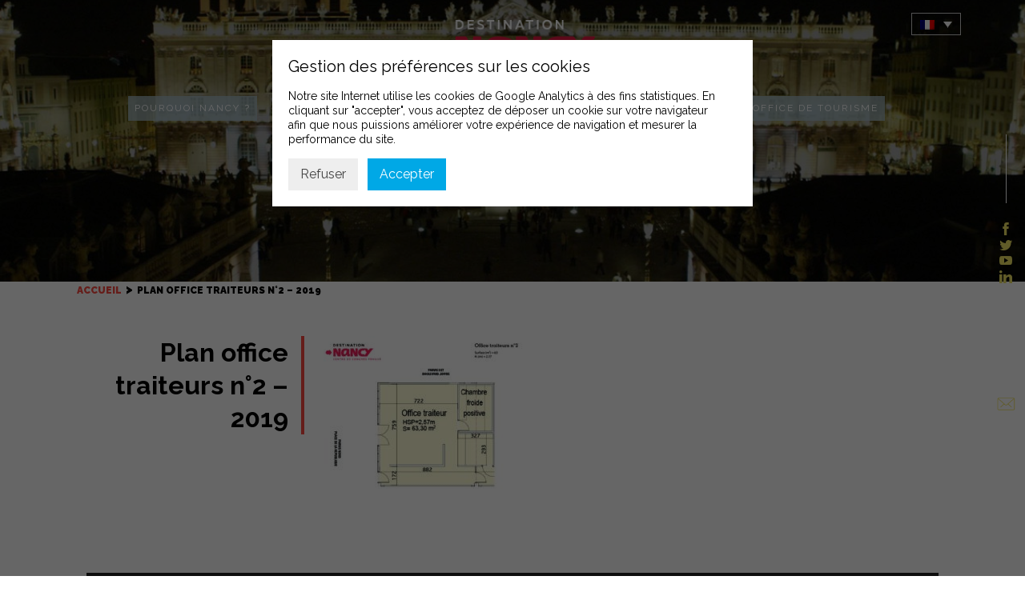

--- FILE ---
content_type: text/html; charset=UTF-8
request_url: https://destination-nancy.com/salles/office-traiteurs-2/attachment/plan-office-traiteurs-n2-2019/
body_size: 10795
content:
<!doctype html>
<html lang="fr-FR" class="no-js">
	<head>
		<meta charset="UTF-8">
		<title>Plan office traiteurs n°2 - 2019 - Destination Nancy : Destination Nancy</title>

		<link href="//www.google-analytics.com" rel="dns-prefetch">
        <link rel="apple-touch-icon" sizes="180x180" href="https://destination-nancy.com/wp-content/themes/intuitiv_base/favicon/apple-touch-icon.png">
        <link rel="icon" type="image/png" sizes="32x32" href="https://destination-nancy.com/wp-content/themes/intuitiv_base/favicon/favicon-32x32.png">
        <link rel="icon" type="image/png" sizes="16x16" href="https://destination-nancy.com/wp-content/themes/intuitiv_base/favicon/favicon-16x16.png">
        <link rel="manifest" href="https://destination-nancy.com/wp-content/themes/intuitiv_base/favicon/site.webmanifest">
        <link rel="mask-icon" href="https://destination-nancy.com/wp-content/themes/intuitiv_base/favicon/safari-pinned-tab.svg" color="#5bbad5">
        <meta name="msapplication-TileColor" content="#00aba9">
        <meta name="theme-color" content="#ffffff">
        <link href="https://fonts.googleapis.com/css?family=Raleway:400,600,700,900|Montserrat:700|Playfair+Display:700i" rel="stylesheet">
		<meta http-equiv="X-UA-Compatible" content="IE=edge,chrome=1">
		<meta name="viewport" content="width=device-width, initial-scale=1.0">
		<meta name="description" content="La plus latine des villes du Grand Est transformera vos évènements en expérience unique.">

		<meta name='robots' content='index, follow, max-image-preview:large, max-snippet:-1, max-video-preview:-1' />
<link rel="alternate" hreflang="fr" href="https://destination-nancy.com/salles/catering-areas-2/attachment/plan-office-traiteurs-n2-2019/" />
<link rel="alternate" hreflang="en" href="https://destination-nancy.com/en/salles/catering-areas-2/attachment/plan-office-traiteurs-n2-2019-2/" />
<link rel="alternate" hreflang="x-default" href="https://destination-nancy.com/salles/catering-areas-2/attachment/plan-office-traiteurs-n2-2019/" />

	<!-- This site is optimized with the Yoast SEO plugin v24.3 - https://yoast.com/wordpress/plugins/seo/ -->
	<link rel="canonical" href="https://destination-nancy.com/salles/office-traiteurs-2/attachment/plan-office-traiteurs-n2-2019/" />
	<meta property="og:locale" content="fr_FR" />
	<meta property="og:type" content="article" />
	<meta property="og:title" content="Plan office traiteurs n°2 - 2019 - Destination Nancy" />
	<meta property="og:url" content="https://destination-nancy.com/salles/office-traiteurs-2/attachment/plan-office-traiteurs-n2-2019/" />
	<meta property="og:site_name" content="Destination Nancy" />
	<meta name="twitter:card" content="summary_large_image" />
	<script type="application/ld+json" class="yoast-schema-graph">{"@context":"https://schema.org","@graph":[{"@type":"WebPage","@id":"https://destination-nancy.com/salles/office-traiteurs-2/attachment/plan-office-traiteurs-n2-2019/","url":"https://destination-nancy.com/salles/office-traiteurs-2/attachment/plan-office-traiteurs-n2-2019/","name":"Plan office traiteurs n°2 - 2019 - Destination Nancy","isPartOf":{"@id":"https://destination-nancy.com/#website"},"primaryImageOfPage":{"@id":"https://destination-nancy.com/salles/office-traiteurs-2/attachment/plan-office-traiteurs-n2-2019/#primaryimage"},"image":{"@id":"https://destination-nancy.com/salles/office-traiteurs-2/attachment/plan-office-traiteurs-n2-2019/#primaryimage"},"thumbnailUrl":"https://destination-nancy.com/wp-content/uploads/2018/05/Plan-office-traiteurs-n°2-2019-pdf.jpg","datePublished":"2019-07-08T08:48:20+00:00","dateModified":"2019-07-08T08:48:20+00:00","breadcrumb":{"@id":"https://destination-nancy.com/salles/office-traiteurs-2/attachment/plan-office-traiteurs-n2-2019/#breadcrumb"},"inLanguage":"fr-FR","potentialAction":[{"@type":"ReadAction","target":["https://destination-nancy.com/salles/office-traiteurs-2/attachment/plan-office-traiteurs-n2-2019/"]}]},{"@type":"ImageObject","inLanguage":"fr-FR","@id":"https://destination-nancy.com/salles/office-traiteurs-2/attachment/plan-office-traiteurs-n2-2019/#primaryimage","url":"https://destination-nancy.com/wp-content/uploads/2018/05/Plan-office-traiteurs-n°2-2019-pdf.jpg","contentUrl":"https://destination-nancy.com/wp-content/uploads/2018/05/Plan-office-traiteurs-n°2-2019-pdf.jpg"},{"@type":"BreadcrumbList","@id":"https://destination-nancy.com/salles/office-traiteurs-2/attachment/plan-office-traiteurs-n2-2019/#breadcrumb","itemListElement":[{"@type":"ListItem","position":1,"name":"Accueil","item":"https://destination-nancy.com/"},{"@type":"ListItem","position":2,"name":"Office traiteurs 2","item":"https://destination-nancy.com/salles/office-traiteurs-2/"},{"@type":"ListItem","position":3,"name":"Plan office traiteurs n°2 &#8211; 2019"}]},{"@type":"WebSite","@id":"https://destination-nancy.com/#website","url":"https://destination-nancy.com/","name":"Destination Nancy","description":"La plus latine des villes du Grand Est transformera vos évènements en expérience unique.","potentialAction":[{"@type":"SearchAction","target":{"@type":"EntryPoint","urlTemplate":"https://destination-nancy.com/?s={search_term_string}"},"query-input":{"@type":"PropertyValueSpecification","valueRequired":true,"valueName":"search_term_string"}}],"inLanguage":"fr-FR"}]}</script>
	<!-- / Yoast SEO plugin. -->


<script type="text/javascript">
/* <![CDATA[ */
window._wpemojiSettings = {"baseUrl":"https:\/\/s.w.org\/images\/core\/emoji\/15.0.3\/72x72\/","ext":".png","svgUrl":"https:\/\/s.w.org\/images\/core\/emoji\/15.0.3\/svg\/","svgExt":".svg","source":{"concatemoji":"https:\/\/destination-nancy.com\/wp-includes\/js\/wp-emoji-release.min.js?ver=2b1dd865ba5b1494b65d84451fc1d8e1"}};
/*! This file is auto-generated */
!function(i,n){var o,s,e;function c(e){try{var t={supportTests:e,timestamp:(new Date).valueOf()};sessionStorage.setItem(o,JSON.stringify(t))}catch(e){}}function p(e,t,n){e.clearRect(0,0,e.canvas.width,e.canvas.height),e.fillText(t,0,0);var t=new Uint32Array(e.getImageData(0,0,e.canvas.width,e.canvas.height).data),r=(e.clearRect(0,0,e.canvas.width,e.canvas.height),e.fillText(n,0,0),new Uint32Array(e.getImageData(0,0,e.canvas.width,e.canvas.height).data));return t.every(function(e,t){return e===r[t]})}function u(e,t,n){switch(t){case"flag":return n(e,"\ud83c\udff3\ufe0f\u200d\u26a7\ufe0f","\ud83c\udff3\ufe0f\u200b\u26a7\ufe0f")?!1:!n(e,"\ud83c\uddfa\ud83c\uddf3","\ud83c\uddfa\u200b\ud83c\uddf3")&&!n(e,"\ud83c\udff4\udb40\udc67\udb40\udc62\udb40\udc65\udb40\udc6e\udb40\udc67\udb40\udc7f","\ud83c\udff4\u200b\udb40\udc67\u200b\udb40\udc62\u200b\udb40\udc65\u200b\udb40\udc6e\u200b\udb40\udc67\u200b\udb40\udc7f");case"emoji":return!n(e,"\ud83d\udc26\u200d\u2b1b","\ud83d\udc26\u200b\u2b1b")}return!1}function f(e,t,n){var r="undefined"!=typeof WorkerGlobalScope&&self instanceof WorkerGlobalScope?new OffscreenCanvas(300,150):i.createElement("canvas"),a=r.getContext("2d",{willReadFrequently:!0}),o=(a.textBaseline="top",a.font="600 32px Arial",{});return e.forEach(function(e){o[e]=t(a,e,n)}),o}function t(e){var t=i.createElement("script");t.src=e,t.defer=!0,i.head.appendChild(t)}"undefined"!=typeof Promise&&(o="wpEmojiSettingsSupports",s=["flag","emoji"],n.supports={everything:!0,everythingExceptFlag:!0},e=new Promise(function(e){i.addEventListener("DOMContentLoaded",e,{once:!0})}),new Promise(function(t){var n=function(){try{var e=JSON.parse(sessionStorage.getItem(o));if("object"==typeof e&&"number"==typeof e.timestamp&&(new Date).valueOf()<e.timestamp+604800&&"object"==typeof e.supportTests)return e.supportTests}catch(e){}return null}();if(!n){if("undefined"!=typeof Worker&&"undefined"!=typeof OffscreenCanvas&&"undefined"!=typeof URL&&URL.createObjectURL&&"undefined"!=typeof Blob)try{var e="postMessage("+f.toString()+"("+[JSON.stringify(s),u.toString(),p.toString()].join(",")+"));",r=new Blob([e],{type:"text/javascript"}),a=new Worker(URL.createObjectURL(r),{name:"wpTestEmojiSupports"});return void(a.onmessage=function(e){c(n=e.data),a.terminate(),t(n)})}catch(e){}c(n=f(s,u,p))}t(n)}).then(function(e){for(var t in e)n.supports[t]=e[t],n.supports.everything=n.supports.everything&&n.supports[t],"flag"!==t&&(n.supports.everythingExceptFlag=n.supports.everythingExceptFlag&&n.supports[t]);n.supports.everythingExceptFlag=n.supports.everythingExceptFlag&&!n.supports.flag,n.DOMReady=!1,n.readyCallback=function(){n.DOMReady=!0}}).then(function(){return e}).then(function(){var e;n.supports.everything||(n.readyCallback(),(e=n.source||{}).concatemoji?t(e.concatemoji):e.wpemoji&&e.twemoji&&(t(e.twemoji),t(e.wpemoji)))}))}((window,document),window._wpemojiSettings);
/* ]]> */
</script>
<link rel='stylesheet' id='validate-engine-css-css' href='https://destination-nancy.com/wp-content/plugins/wysija-newsletters/css/validationEngine.jquery.css?ver=2.14' media='all' />
<style id='wp-emoji-styles-inline-css' type='text/css'>

	img.wp-smiley, img.emoji {
		display: inline !important;
		border: none !important;
		box-shadow: none !important;
		height: 1em !important;
		width: 1em !important;
		margin: 0 0.07em !important;
		vertical-align: -0.1em !important;
		background: none !important;
		padding: 0 !important;
	}
</style>
<link rel='stylesheet' id='edsanimate-block-style-css' href='https://destination-nancy.com/wp-content/plugins/animate-it/assets/css/block-style.css?ver=1733995255' media='all' />
<link rel='stylesheet' id='wpml-blocks-css' href='https://destination-nancy.com/wp-content/plugins/sitepress-multilingual-cms/dist/css/blocks/styles.css?ver=4.6.15' media='all' />
<link rel='stylesheet' id='edsanimate-animo-css-css' href='https://destination-nancy.com/wp-content/plugins/animate-it/assets/css/animate-animo.css?ver=2b1dd865ba5b1494b65d84451fc1d8e1' media='all' />
<link rel='stylesheet' id='cpsh-shortcodes-css' href='https://destination-nancy.com/wp-content/plugins/column-shortcodes//assets/css/shortcodes.css?ver=1.0.1' media='all' />
<link rel='stylesheet' id='contact-form-7-css' href='https://destination-nancy.com/wp-content/plugins/contact-form-7/includes/css/styles.css?ver=6.0.3' media='all' />
<link rel='stylesheet' id='events-manager-css' href='https://destination-nancy.com/wp-content/plugins/events-manager/includes/css/events-manager.min.css?ver=6.6.3' media='all' />
<style id='events-manager-inline-css' type='text/css'>
body .em { --font-family : inherit; --font-weight : inherit; --font-size : 1em; --line-height : inherit; }
</style>
<link rel='stylesheet' id='responsive-lightbox-swipebox-css' href='https://destination-nancy.com/wp-content/plugins/responsive-lightbox/assets/swipebox/swipebox.min.css?ver=2.4.8' media='all' />
<link rel='stylesheet' id='searchandfilter-css' href='https://destination-nancy.com/wp-content/plugins/search-filter/style.css?ver=1' media='all' />
<link rel='stylesheet' id='wpml-legacy-dropdown-0-css' href='https://destination-nancy.com/wp-content/plugins/sitepress-multilingual-cms/templates/language-switchers/legacy-dropdown/style.min.css?ver=1' media='all' />
<link rel='stylesheet' id='html5blank-css' href='https://destination-nancy.com/wp-content/themes/intuitiv_base/stylesheets/screen.css?ver=1.0' media='all' />
<link rel='stylesheet' id='sib-front-css-css' href='https://destination-nancy.com/wp-content/plugins/mailin/css/mailin-front.css?ver=2b1dd865ba5b1494b65d84451fc1d8e1' media='all' />
<link rel='stylesheet' id='surbma-gpga-styles-css' href='https://destination-nancy.com/wp-content/plugins/surbma-gdpr-proof-google-analytics/css/styles-default.css?ver=17.8.2' media='all' />
<script type="text/javascript" src="https://destination-nancy.com/wp-content/themes/intuitiv_base/js/lib/conditionizr-4.3.0.min.js?ver=4.3.0" id="conditionizr-js"></script>
<script type="text/javascript" src="https://destination-nancy.com/wp-content/themes/intuitiv_base/js/lib/modernizr-2.7.1.min.js?ver=2.7.1" id="modernizr-js"></script>
<script type="text/javascript" src="https://destination-nancy.com/wp-includes/js/jquery/jquery.min.js?ver=3.7.1" id="jquery-core-js"></script>
<script type="text/javascript" src="https://destination-nancy.com/wp-includes/js/jquery/jquery-migrate.min.js?ver=3.4.1" id="jquery-migrate-js"></script>
<script type="text/javascript" src="https://destination-nancy.com/wp-content/themes/intuitiv_base/js/jquery-ui.min.js?ver=1.0.0" id="jq-ui-js"></script>
<script type="text/javascript" src="https://destination-nancy.com/wp-content/themes/intuitiv_base/js/slick.min.js?ver=1.0.0" id="slick-js"></script>
<script type="text/javascript" src="https://destination-nancy.com/wp-content/themes/intuitiv_base/js/lightbox.js?ver=1.0.0" id="lightbox-js"></script>
<script type="text/javascript" src="https://destination-nancy.com/wp-content/themes/intuitiv_base/js/parallax.min.js?ver=1.0.0" id="parallax-js"></script>
<script type="text/javascript" src="https://destination-nancy.com/wp-content/themes/intuitiv_base/js/scripts.js?ver=1.0.0" id="html5blankscripts-js"></script>
<script type="text/javascript" id="wpml-cookie-js-extra">
/* <![CDATA[ */
var wpml_cookies = {"wp-wpml_current_language":{"value":"fr","expires":1,"path":"\/"}};
var wpml_cookies = {"wp-wpml_current_language":{"value":"fr","expires":1,"path":"\/"}};
/* ]]> */
</script>
<script type="text/javascript" src="https://destination-nancy.com/wp-content/plugins/sitepress-multilingual-cms/res/js/cookies/language-cookie.js?ver=4.6.15" id="wpml-cookie-js" defer="defer" data-wp-strategy="defer"></script>
<script type="text/javascript" src="https://destination-nancy.com/wp-includes/js/jquery/ui/core.min.js?ver=1.13.3" id="jquery-ui-core-js"></script>
<script type="text/javascript" src="https://destination-nancy.com/wp-includes/js/jquery/ui/mouse.min.js?ver=1.13.3" id="jquery-ui-mouse-js"></script>
<script type="text/javascript" src="https://destination-nancy.com/wp-includes/js/jquery/ui/sortable.min.js?ver=1.13.3" id="jquery-ui-sortable-js"></script>
<script type="text/javascript" src="https://destination-nancy.com/wp-includes/js/jquery/ui/datepicker.min.js?ver=1.13.3" id="jquery-ui-datepicker-js"></script>
<script type="text/javascript" id="jquery-ui-datepicker-js-after">
/* <![CDATA[ */
jQuery(function(jQuery){jQuery.datepicker.setDefaults({"closeText":"Fermer","currentText":"Aujourd\u2019hui","monthNames":["janvier","f\u00e9vrier","mars","avril","mai","juin","juillet","ao\u00fbt","septembre","octobre","novembre","d\u00e9cembre"],"monthNamesShort":["Jan","F\u00e9v","Mar","Avr","Mai","Juin","Juil","Ao\u00fbt","Sep","Oct","Nov","D\u00e9c"],"nextText":"Suivant","prevText":"Pr\u00e9c\u00e9dent","dayNames":["dimanche","lundi","mardi","mercredi","jeudi","vendredi","samedi"],"dayNamesShort":["dim","lun","mar","mer","jeu","ven","sam"],"dayNamesMin":["D","L","M","M","J","V","S"],"dateFormat":"d MM yy","firstDay":1,"isRTL":false});});
/* ]]> */
</script>
<script type="text/javascript" src="https://destination-nancy.com/wp-includes/js/jquery/ui/resizable.min.js?ver=1.13.3" id="jquery-ui-resizable-js"></script>
<script type="text/javascript" src="https://destination-nancy.com/wp-includes/js/jquery/ui/draggable.min.js?ver=1.13.3" id="jquery-ui-draggable-js"></script>
<script type="text/javascript" src="https://destination-nancy.com/wp-includes/js/jquery/ui/controlgroup.min.js?ver=1.13.3" id="jquery-ui-controlgroup-js"></script>
<script type="text/javascript" src="https://destination-nancy.com/wp-includes/js/jquery/ui/checkboxradio.min.js?ver=1.13.3" id="jquery-ui-checkboxradio-js"></script>
<script type="text/javascript" src="https://destination-nancy.com/wp-includes/js/jquery/ui/button.min.js?ver=1.13.3" id="jquery-ui-button-js"></script>
<script type="text/javascript" src="https://destination-nancy.com/wp-includes/js/jquery/ui/dialog.min.js?ver=1.13.3" id="jquery-ui-dialog-js"></script>
<script type="text/javascript" id="events-manager-js-extra">
/* <![CDATA[ */
var EM = {"ajaxurl":"https:\/\/destination-nancy.com\/wp-admin\/admin-ajax.php?em_lang=fr_FR&lang=fr","locationajaxurl":"https:\/\/destination-nancy.com\/wp-admin\/admin-ajax.php?action=locations_search&em_lang=fr_FR&lang=fr","firstDay":"1","locale":"fr","dateFormat":"yy-mm-dd","ui_css":"https:\/\/destination-nancy.com\/wp-content\/plugins\/events-manager\/includes\/css\/jquery-ui\/build.min.css","show24hours":"1","is_ssl":"1","autocomplete_limit":"10","calendar":{"breakpoints":{"small":560,"medium":908,"large":false}},"phone":"","datepicker":{"format":"d\/m\/Y","locale":"fr"},"search":{"breakpoints":{"small":650,"medium":850,"full":false}},"url":"https:\/\/destination-nancy.com\/wp-content\/plugins\/events-manager","google_maps_api":"AIzaSyBvqvAzjVkIzB4HjL_QLpM5ljXwSGCw4s0","txt_search":"Recherche","txt_searching":"Recherche en cours...","txt_loading":"Chargement en cours..."};
/* ]]> */
</script>
<script type="text/javascript" src="https://destination-nancy.com/wp-content/plugins/events-manager/includes/js/events-manager.js?ver=6.6.3" id="events-manager-js"></script>
<script type="text/javascript" src="https://destination-nancy.com/wp-content/plugins/events-manager/includes/external/flatpickr/l10n/fr.js?ver=6.6.3" id="em-flatpickr-localization-js"></script>
<script type="text/javascript" src="https://destination-nancy.com/wp-content/plugins/responsive-lightbox/assets/swipebox/jquery.swipebox.min.js?ver=2.4.8" id="responsive-lightbox-swipebox-js"></script>
<script type="text/javascript" src="https://destination-nancy.com/wp-includes/js/underscore.min.js?ver=1.13.7" id="underscore-js"></script>
<script type="text/javascript" src="https://destination-nancy.com/wp-content/plugins/responsive-lightbox/assets/infinitescroll/infinite-scroll.pkgd.min.js?ver=2b1dd865ba5b1494b65d84451fc1d8e1" id="responsive-lightbox-infinite-scroll-js"></script>
<script type="text/javascript" id="responsive-lightbox-js-before">
/* <![CDATA[ */
var rlArgs = {"script":"swipebox","selector":"lightbox","customEvents":"","activeGalleries":true,"animation":true,"hideCloseButtonOnMobile":false,"removeBarsOnMobile":false,"hideBars":true,"hideBarsDelay":5000,"videoMaxWidth":1080,"useSVG":true,"loopAtEnd":false,"woocommerce_gallery":false,"ajaxurl":"https:\/\/destination-nancy.com\/wp-admin\/admin-ajax.php","nonce":"77e4dd4a53","preview":false,"postId":1840,"scriptExtension":false};
/* ]]> */
</script>
<script type="text/javascript" src="https://destination-nancy.com/wp-content/plugins/responsive-lightbox/js/front.js?ver=2.4.8" id="responsive-lightbox-js"></script>
<script type="text/javascript" src="https://destination-nancy.com/wp-content/plugins/sitepress-multilingual-cms/templates/language-switchers/legacy-dropdown/script.min.js?ver=1" id="wpml-legacy-dropdown-0-js"></script>
<script type="text/javascript" id="sib-front-js-js-extra">
/* <![CDATA[ */
var sibErrMsg = {"invalidMail":"Please fill out valid email address","requiredField":"Please fill out required fields","invalidDateFormat":"Please fill out valid date format","invalidSMSFormat":"Please fill out valid phone number"};
var ajax_sib_front_object = {"ajax_url":"https:\/\/destination-nancy.com\/wp-admin\/admin-ajax.php","ajax_nonce":"4a8a7242be","flag_url":"https:\/\/destination-nancy.com\/wp-content\/plugins\/mailin\/img\/flags\/"};
/* ]]> */
</script>
<script type="text/javascript" src="https://destination-nancy.com/wp-content/plugins/mailin/js/mailin-front.js?ver=1738228492" id="sib-front-js-js"></script>
<link rel="https://api.w.org/" href="https://destination-nancy.com/wp-json/" /><link rel="alternate" title="JSON" type="application/json" href="https://destination-nancy.com/wp-json/wp/v2/media/1840" /><link rel="alternate" title="oEmbed (JSON)" type="application/json+oembed" href="https://destination-nancy.com/wp-json/oembed/1.0/embed?url=https%3A%2F%2Fdestination-nancy.com%2Fsalles%2Foffice-traiteurs-2%2Fattachment%2Fplan-office-traiteurs-n2-2019%2F" />
<link rel="alternate" title="oEmbed (XML)" type="text/xml+oembed" href="https://destination-nancy.com/wp-json/oembed/1.0/embed?url=https%3A%2F%2Fdestination-nancy.com%2Fsalles%2Foffice-traiteurs-2%2Fattachment%2Fplan-office-traiteurs-n2-2019%2F&#038;format=xml" />
<meta name="generator" content="WPML ver:4.6.15 stt:1,4;" />
		<style type="text/css" id="wp-custom-css">
			.post-left {
    word-break: break-word;
}

#agenda .intro {

    background-image: none;
    padding-top: 13rem;
}

#header .scroll_btn {
    bottom: 3.5rem;

}

#custom_html-6 {
    min-width: 430px;
}

.newsletter-titre{
    padding-bottom: 1rem;
	  font-size: 22px;
    font-weight: 700;

}
		</style>
		<script type="text/javascript">
	function surbma_gpga_readCookie(cookieName) {
		var re = new RegExp('[; ]'+cookieName+'=([^\\s;]*)');
		var sMatch = (' '+document.cookie).match(re);
		if (cookieName && sMatch) return unescape(sMatch[1]);
		return '';
	}
</script>
<!-- Global site tag (gtag.js) - Google Analytics -->
<script async src="https://www.googletagmanager.com/gtag/js?id=UA-154699186-1"></script>
<script>
if( surbma_gpga_readCookie('surbma-gpga') == 'yes' ) {
	window.dataLayer = window.dataLayer || [];
	function gtag(){dataLayer.push(arguments);}
	gtag('js', new Date());
	gtag('config', 'UA-154699186-1', { 'anonymize_ip': true });
}
</script>
		<script>
        // conditionizr.com
        // configure environment tests
        conditionizr.config({
            assets: 'https://destination-nancy.com/wp-content/themes/intuitiv_base',
            tests: {}
        });
        </script>

	</head>
	<body class="attachment attachment-template-default single single-attachment postid-1840 attachmentid-1840 attachment-pdf plan-office-traiteurs-n2-2019">

		<!-- wrapper -->

			<!-- header -->
			<header class="header clear" role="banner">
                      <button id="nav-icon3"> <span></span> <span></span> <span></span> <span></span> </button>

					<!-- logo -->
					<div class="logo">
						<a href="https://destination-nancy.com">
							<!-- svg logo - toddmotto.com/mastering-svg-use-for-a-retina-web-fallbacks-with-png-script -->
							<img src="https://destination-nancy.com/wp-content/themes/intuitiv_base/img/logo.png" alt="Logo" class="logo-img">
						</a>
					</div>
					<!-- /logo -->

					<!-- nav -->
					<nav class="nav" role="navigation">
						<ul><li id="menu-item-700" class="menu-item menu-item-type-custom menu-item-object-custom menu-item-has-children menu-item-700"><a href="#">Pourquoi Nancy ?</a>
<ul class="sub-menu">
	<li id="menu-item-6067" class="menu-item menu-item-type-post_type menu-item-object-page menu-item-6067"><a href="https://destination-nancy.com/destination-innovante-durable/">Destination Innovante Durable</a></li>
	<li id="menu-item-701" class="menu-item menu-item-type-post_type menu-item-object-page menu-item-has-children menu-item-701"><a href="https://destination-nancy.com/une-metropole-attractive/">Une Métropole attractive et accueillante</a>
	<ul class="sub-menu">
		<li id="menu-item-848" class="menu-item menu-item-type-post_type menu-item-object-page menu-item-848"><a href="https://destination-nancy.com/une-metropole-attractive/les-7-points-forts-de-la-destination/">Les 7 points forts de la destination</a></li>
		<li id="menu-item-703" class="menu-item menu-item-type-post_type menu-item-object-page menu-item-703"><a href="https://destination-nancy.com/une-metropole-attractive/les-filieres-dexcellence-du-territoire/">Une destination d’excellence</a></li>
	</ul>
</li>
	<li id="menu-item-786" class="menu-item menu-item-type-post_type menu-item-object-page menu-item-has-children menu-item-786"><a href="https://destination-nancy.com/autour-de-votre-evenement/">A voir / à faire</a>
	<ul class="sub-menu">
		<li id="menu-item-713" class="menu-item menu-item-type-post_type menu-item-object-page menu-item-713"><a href="https://destination-nancy.com/autour-de-votre-evenement/incontournables/">Les incontournables</a></li>
		<li id="menu-item-714" class="menu-item menu-item-type-post_type menu-item-object-page menu-item-714"><a href="https://destination-nancy.com/autour-de-votre-evenement/culture/">Nancy culturelle</a></li>
		<li id="menu-item-715" class="menu-item menu-item-type-post_type menu-item-object-page menu-item-715"><a href="https://destination-nancy.com/autour-de-votre-evenement/nancy-gourmande/">Nancy Gourmande</a></li>
		<li id="menu-item-1428" class="menu-item menu-item-type-post_type menu-item-object-page menu-item-1428"><a href="https://destination-nancy.com/autour-de-votre-evenement/nancy-detente/">Nancy Détente</a></li>
	</ul>
</li>
</ul>
</li>
<li id="menu-item-704" class="menu-item menu-item-type-post_type menu-item-object-page menu-item-704"><a href="https://destination-nancy.com/acces-simple-et-rapide/">Venir à Nancy</a></li>
<li id="menu-item-716" class="menu-item menu-item-type-custom menu-item-object-custom menu-item-has-children menu-item-716"><a href="#">Organiser votre événement</a>
<ul class="sub-menu">
	<li id="menu-item-735" class="menu-item menu-item-type-post_type menu-item-object-page menu-item-has-children menu-item-735"><a href="https://destination-nancy.com/presentation/">Le Convention Bureau</a>
	<ul class="sub-menu">
		<li id="menu-item-739" class="menu-item menu-item-type-post_type menu-item-object-page menu-item-has-children menu-item-739"><a href="https://destination-nancy.com/presentation/nos-services/">Nos services</a>
		<ul class="sub-menu">
			<li id="menu-item-736" class="menu-item menu-item-type-post_type menu-item-object-page menu-item-736"><a href="https://destination-nancy.com/presentation/nos-services/gestion-hebergement/">Gestion hébergement</a></li>
			<li id="menu-item-737" class="menu-item menu-item-type-post_type menu-item-object-page menu-item-737"><a href="https://destination-nancy.com/presentation/nos-services/gestion-evenementielle/">Gestion des inscriptions</a></li>
		</ul>
</li>
		<li id="menu-item-812" class="menu-item menu-item-type-post_type menu-item-object-page menu-item-812"><a href="https://destination-nancy.com/le-pacte-daccueil/">Le pacte d&rsquo;accueil Nancy c&rsquo;est Vous</a></li>
		<li id="menu-item-11726" class="menu-item menu-item-type-post_type menu-item-object-page menu-item-11726"><a href="https://destination-nancy.com/presentation/nos-partenaires-references/">Annuaire des partenaires</a></li>
	</ul>
</li>
	<li id="menu-item-868" class="menu-item menu-item-type-post_type menu-item-object-page menu-item-has-children menu-item-868"><a href="https://destination-nancy.com/nos-equipements/">Nos équipements</a>
	<ul class="sub-menu">
		<li id="menu-item-1776" class="menu-item menu-item-type-post_type menu-item-object-page menu-item-has-children menu-item-1776"><a href="https://destination-nancy.com/nos-equipements/le-centre-prouve/">Le Centre Prouvé</a>
		<ul class="sub-menu">
			<li id="menu-item-1217" class="menu-item menu-item-type-post_type menu-item-object-page menu-item-1217"><a href="https://destination-nancy.com/nos-equipements/le-centre-prouve/historique/">Historique</a></li>
			<li id="menu-item-6438" class="menu-item menu-item-type-post_type menu-item-object-page menu-item-6438"><a href="https://destination-nancy.com/nos-equipements/le-centre-prouve/le-centre-prouve-un-lieu-ecoresponsable-pour-des-evenements-durables/">Le Centre Prouvé, un lieu écoresponsable</a></li>
			<li id="menu-item-718" class="menu-item menu-item-type-custom menu-item-object-custom menu-item-718"><a href="/salles/">Salles</a></li>
			<li id="menu-item-727" class="menu-item menu-item-type-post_type menu-item-object-page menu-item-727"><a href="https://destination-nancy.com/nos-equipements/le-centre-prouve/nos-prestations/">Nos prestations</a></li>
			<li id="menu-item-721" class="menu-item menu-item-type-post_type menu-item-object-page menu-item-721"><a href="https://destination-nancy.com/nos-equipements/le-centre-prouve/venir-au-centre-prouve/">Venir au Centre Prouvé</a></li>
		</ul>
</li>
		<li id="menu-item-722" class="menu-item menu-item-type-post_type menu-item-object-page menu-item-has-children menu-item-722"><a href="https://destination-nancy.com/nos-equipements/le-parc-expo/">Le Parc Expo</a>
		<ul class="sub-menu">
			<li id="menu-item-723" class="menu-item menu-item-type-post_type menu-item-object-page menu-item-723"><a href="https://destination-nancy.com/nos-equipements/le-parc-expo/historique/">Historique</a></li>
			<li id="menu-item-724" class="menu-item menu-item-type-post_type menu-item-object-page menu-item-724"><a href="https://destination-nancy.com/nos-equipements/le-parc-expo/presentation-des-espaces/">Présentation des espaces</a></li>
			<li id="menu-item-726" class="menu-item menu-item-type-post_type menu-item-object-page menu-item-726"><a href="https://destination-nancy.com/nos-equipements/le-parc-expo/venir-au-parc-expo/">Venir au Parc Expo</a></li>
		</ul>
</li>
	</ul>
</li>
	<li id="menu-item-1552" class="menu-item menu-item-type-custom menu-item-object-custom menu-item-1552"><a href="/lieux/">Nos espaces partenaires</a></li>
	<li id="menu-item-6363" class="menu-item menu-item-type-post_type menu-item-object-page menu-item-6363"><a href="https://destination-nancy.com/organiser-un-evenement-responsable/">Organiser un évènement responsable</a></li>
	<li id="menu-item-3553" class="menu-item menu-item-type-post_type menu-item-object-page menu-item-3553"><a href="https://destination-nancy.com/espace-communication/brochures-et-documentation/">Brochures et documentation</a></li>
</ul>
</li>
<li id="menu-item-4291" class="menu-item menu-item-type-custom menu-item-object-custom menu-item-has-children menu-item-4291"><a href="#">Nos évènements</a>
<ul class="sub-menu">
	<li id="menu-item-1653" class="menu-item menu-item-type-post_type menu-item-object-page menu-item-1653"><a href="https://destination-nancy.com/nos-evenements/salon-habitat-deco-antiquaires/">Salon Habitat Déco, Métiers d’Art &#038; Antiquaires</a></li>
	<li id="menu-item-1619" class="menu-item menu-item-type-post_type menu-item-object-page menu-item-1619"><a href="https://destination-nancy.com/nos-evenements/salon-des-brasseurs/">Salon du Brasseur, Fête de la bière</a></li>
	<li id="menu-item-1662" class="menu-item menu-item-type-post_type menu-item-object-page menu-item-1662"><a href="https://destination-nancy.com/nos-evenements/la-foire-expo-de-nancy/">La Foire Expo de Nancy</a></li>
</ul>
</li>
<li id="menu-item-763" class="menu-item menu-item-type-custom menu-item-object-custom menu-item-763"><a target="_blank" href="http://www.nancy-tourisme.fr/">Office de tourisme</a></li>
</ul>                        
					</nav>
                    <div id="icl_lang_sel_widget-2" class="widget_icl_lang_sel_widget">
<div
	 class="wpml-ls-sidebars-widget-area-3 wpml-ls wpml-ls-legacy-dropdown js-wpml-ls-legacy-dropdown">
	<ul>

		<li tabindex="0" class="wpml-ls-slot-widget-area-3 wpml-ls-item wpml-ls-item-fr wpml-ls-current-language wpml-ls-first-item wpml-ls-item-legacy-dropdown">
			<a href="#" class="js-wpml-ls-item-toggle wpml-ls-item-toggle">
                            <img
            class="wpml-ls-flag"
            src="https://destination-nancy.com/wp-content/plugins/sitepress-multilingual-cms/res/flags/fr.png"
            alt="Français"
            
            
    /></a>

			<ul class="wpml-ls-sub-menu">
				
					<li class="wpml-ls-slot-widget-area-3 wpml-ls-item wpml-ls-item-en wpml-ls-last-item">
						<a href="https://destination-nancy.com/en/salles/catering-areas-2/attachment/plan-office-traiteurs-n2-2019-2/" class="wpml-ls-link">
                                        <img
            class="wpml-ls-flag"
            src="https://destination-nancy.com/wp-content/plugins/sitepress-multilingual-cms/res/flags/en.png"
            alt="Anglais"
            
            
    /></a>
					</li>

							</ul>

		</li>

	</ul>
</div>
</div>					<!-- /nav -->

			</header>
			<!-- /header -->

	<main role="main">
	<!-- section -->

    <div class="main_container">
    

	        
        
                        
        <header id="page_header" class="parallax-container">
        <div class="parallax"><img src="https://destination-nancy.com/wp-content/themes/intuitiv_base/img/img_home.jpg"></div>
        </header>

        <div class="wrapper">
        <ul class="breadcrumb breadcrumb__t" itemscope itemtype="http://schema.org/BreadcrumbList"><li itemprop="itemListElement" itemscope itemtype="http://schema.org/ListItem"><a class=" home" itemprop="item" href="https://destination-nancy.com"><span itemprop="name">Accueil</span></a><li itemprop="itemListElement" itemscope itemtype="http://schema.org/ListItem" class="active"><a itemprop="item" href="#"><span itemprop="name">Plan office traiteurs n°2 &#8211; 2019</span></a></li></ul>		<!-- article -->
		<article id="post-1840" class="clearfix post post-1840 attachment type-attachment status-inherit hentry">

        <div class="post-left">
        
            <!-- post title -->
			<h1>
				Plan office traiteurs n°2 &#8211; 2019			</h1>
			<!-- /post title -->
        
			<!-- post thumbnail -->
						<!-- /post thumbnail -->

			
        </div>
        <div class="post-right">
                
                
        
        
        
			<p class="attachment"><a href='https://destination-nancy.com/wp-content/uploads/2018/05/Plan-office-traiteurs-n°2-2019.pdf'><img decoding="async" width="250" height="191" src="https://destination-nancy.com/wp-content/uploads/2018/05/Plan-office-traiteurs-n°2-2019-pdf-250x191.jpg" class="attachment-medium size-medium" alt="" /></a></p>
        
        
        </div>
        
		</article>
		
		
		<!-- /article -->
        </div>
       
		    
		          
        
        		
	
	
	</div>
	<!-- /section -->
	</main>

<!-- sidebar -->
<aside id="sidebar" role="complementary">

	<div class="lang">
	    <a href="/fr" class="active">FR</a> / 
	    <a href="/en">EN</a>
	</div>
	<span class="trait">
	    
	</span>
	<div class="social">
        <a href="https://www.facebook.com/DestinationNancy" title="page facebook" class="facebook"><i class="icon-facebook"></i></a>
        <a href="https://twitter.com/DestinationNcy" title="page twitter" class="twitter"><i class="icon-twitter"></i></a>
        <a href="https://www.youtube.com/channel/UCjeW0bvdTbOD1RKZYSJpdNw" title="page youtube" class="youtube"><i class="icon-youtube"></i></a>
        <a href="https://www.linkedin.com/company/grand-nancy-congrès-&-evènements?originalSubdomain=fr" title="page linkedin" class="linkedin"><i class="icon-linkedin"></i></a>
    </div>
    <span class="trait"></span>
    <a href="https://destination-nancy.com/contact/" class="contact"></a>
</aside>
<!-- /sidebar -->

			<!-- footer -->
			<footer id="footer" role="contentinfo">
               <div class="wrapper">
                <div class="primary_footer">
                    <div class="logo_footer">
                        <a href="/"><img src="https://destination-nancy.com/wp-content/themes/intuitiv_base/img/logo-g.png" alt=""></a>
                            </div><div class="sidebar-widget">
                            <div id="custom_html-2" class="widget_text   widget_custom_html"><h3>Contact footer FR</h3><div class="textwidget custom-html-widget"><div class="contact">
                    <span class="phone">+33 (0)3 83 30 8000</span>
                 
<a href="/contact" class="mail">Contactez-nous</a>
                    <span class="adress">1 place de la République, CS 60663<br> 54063 NANCY Cedex </span>
                </div>
                
                <div class="social">
                    <a href="https://www.facebook.com/DestinationNancy" title="page facebook" class="facebook"><i class="icon-facebook"></i></a>
                    <a href="https://twitter.com/DestinationNcy" title="page twitter" class="twitter"><i class="icon-twitter"></i></a>
                    <a href="https://www.youtube.com/channel/UCjeW0bvdTbOD1RKZYSJpdNw" title="page youtube" class="youtube"><i class="icon-youtube"></i></a>
                    <a href="https://www.linkedin.com/company/grand-nancy-congrès-&-evènements?originalSubdomain=fr" title="page linkedin" class="linkedin"><i class="icon-linkedin"></i></a>
                </div></div></div><div id="custom_html-6" class="widget_text   widget_custom_html"><div class="textwidget custom-html-widget"><div class="newsletter-titre">
 Abonnez-vous à notre newsletter
                </div>
              
<script data-token="49e75357d64f" src="https://l.datatomic.app/js/dt/api/v1/embed.js"></script></div></div>

                        </div>

                </div>
                
                
<div id="partners">

  

           
       
        <div class="slick-6"><div>            <a href="">
            <img src="https://destination-nancy.com/wp-content/uploads/2019/04/Partenaire-AF-logo-Mono-Black-FondTransparent.png" class="attachment-post-thumbnail size-post-thumbnail wp-post-image" alt="" decoding="async" loading="lazy" srcset="https://destination-nancy.com/wp-content/uploads/2019/04/Partenaire-AF-logo-Mono-Black-FondTransparent.png 705w, https://destination-nancy.com/wp-content/uploads/2019/04/Partenaire-AF-logo-Mono-Black-FondTransparent-250x191.png 250w, https://destination-nancy.com/wp-content/uploads/2019/04/Partenaire-AF-logo-Mono-Black-FondTransparent-700x534.png 700w, https://destination-nancy.com/wp-content/uploads/2019/04/Partenaire-AF-logo-Mono-Black-FondTransparent-600x458.png 600w, https://destination-nancy.com/wp-content/uploads/2019/04/Partenaire-AF-logo-Mono-Black-FondTransparent-120x92.png 120w, https://destination-nancy.com/wp-content/uploads/2019/04/Partenaire-AF-logo-Mono-Black-FondTransparent-480x366.png 480w, https://destination-nancy.com/wp-content/uploads/2019/04/Partenaire-AF-logo-Mono-Black-FondTransparent-629x480.png 629w" sizes="(max-width: 705px) 100vw, 705px" />            </a>
            </div><div>            <a href="">
            <img src="https://destination-nancy.com/wp-content/uploads/2019/03/metrpole_grand_nancy-e1562917466540.jpg" class="attachment-post-thumbnail size-post-thumbnail wp-post-image" alt="" decoding="async" loading="lazy" />            </a>
            </div><div>            <a href="">
            <img src="https://destination-nancy.com/wp-content/uploads/2019/04/nancy-on-partage.jpg" class="attachment-post-thumbnail size-post-thumbnail wp-post-image" alt="" decoding="async" loading="lazy" srcset="https://destination-nancy.com/wp-content/uploads/2019/04/nancy-on-partage.jpg 200w, https://destination-nancy.com/wp-content/uploads/2019/04/nancy-on-partage-120x48.jpg 120w" sizes="(max-width: 200px) 100vw, 200px" />            </a>
            </div><div>            <a href="">
            <img src="https://destination-nancy.com/wp-content/uploads/2019/03/unimev.jpg" class="attachment-post-thumbnail size-post-thumbnail wp-post-image" alt="" decoding="async" loading="lazy" srcset="https://destination-nancy.com/wp-content/uploads/2019/03/unimev.jpg 200w, https://destination-nancy.com/wp-content/uploads/2019/03/unimev-120x48.jpg 120w" sizes="(max-width: 200px) 100vw, 200px" />            </a>
            </div><div>            <a href="">
            <img src="https://destination-nancy.com/wp-content/uploads/2019/03/francecongres.jpg" class="attachment-post-thumbnail size-post-thumbnail wp-post-image" alt="" decoding="async" loading="lazy" srcset="https://destination-nancy.com/wp-content/uploads/2019/03/francecongres.jpg 200w, https://destination-nancy.com/wp-content/uploads/2019/03/francecongres-120x48.jpg 120w" sizes="(max-width: 200px) 100vw, 200px" />            </a>
            </div><div>            <a href="">
            <img src="https://destination-nancy.com/wp-content/uploads/2019/03/coesio.jpg" class="attachment-post-thumbnail size-post-thumbnail wp-post-image" alt="" decoding="async" loading="lazy" />            </a>
            </div><div>            <a href="">
            <img src="https://destination-nancy.com/wp-content/uploads/2019/03/icca.jpg" class="attachment-post-thumbnail size-post-thumbnail wp-post-image" alt="" decoding="async" loading="lazy" />            </a>
            </div></div></div>
                
                <div class="secondary_footer">
                    <div class="clearfix">
                <div id="nav_menu-2" class="widget_nav_menu"><ul id="menu-menu_footer" class="menu"><li id="menu-item-88" class="menu-item menu-item-type-post_type menu-item-object-page menu-item-88"><a href="https://destination-nancy.com/mentions-legales/">Mentions légales</a></li>
<li id="menu-item-2216" class="menu-item menu-item-type-post_type menu-item-object-page menu-item-has-children menu-item-2216"><a href="https://destination-nancy.com/espace-communication/">Espace communication</a>
<ul class="sub-menu">
	<li id="menu-item-1489" class="menu-item menu-item-type-post_type menu-item-object-page menu-item-1489"><a href="https://destination-nancy.com/espace-communication/temoignages/">Témoignages</a></li>
	<li id="menu-item-2066" class="menu-item menu-item-type-post_type menu-item-object-page menu-item-2066"><a href="https://destination-nancy.com/dossiers-de-presse/">Dossiers et communiqués de presse</a></li>
	<li id="menu-item-4317" class="menu-item menu-item-type-post_type menu-item-object-page menu-item-4317"><a href="https://destination-nancy.com/espace-communication/brochures-et-documentation/">Brochures et documentation</a></li>
</ul>
</li>
<li id="menu-item-1950" class="menu-item menu-item-type-post_type menu-item-object-page menu-item-has-children menu-item-1950"><a href="https://destination-nancy.com/destination-nancy/">DESTINATION NANCY</a>
<ul class="sub-menu">
	<li id="menu-item-17563" class="menu-item menu-item-type-post_type menu-item-object-page menu-item-17563"><a href="https://destination-nancy.com/destination-nancy/devenir-partenaire/">Devenir partenaire</a></li>
	<li id="menu-item-2067" class="menu-item menu-item-type-post_type menu-item-object-page menu-item-2067"><a href="https://destination-nancy.com/destination-nancy/nos-appels-doffres/">Nos appels d’offres</a></li>
	<li id="menu-item-7022" class="menu-item menu-item-type-post_type menu-item-object-page menu-item-7022"><a href="https://destination-nancy.com/destination-nancy/recrutement/">Recrutement</a></li>
	<li id="menu-item-7002" class="menu-item menu-item-type-post_type menu-item-object-page menu-item-7002"><a href="https://destination-nancy.com/information-coronavirus/">Se protéger</a></li>
	<li id="menu-item-14527" class="menu-item menu-item-type-custom menu-item-object-custom menu-item-14527"><a href="https://destination-nancy.com/contact/">Contact</a></li>
</ul>
</li>
</ul></div>            </div>
                </div>
                </div>

			</footer>
			<!-- /footer -->

		</div>
		<!-- /wrapper -->

		<!-- Matomo -->
<script>
  var _paq = window._paq = window._paq || [];
  /* tracker methods like "setCustomDimension" should be called before "trackPageView" */
  _paq.push(['trackPageView']);
  _paq.push(['enableLinkTracking']);
  (function() {
    var u="https://destinationnancy.matomo.cloud/";
    _paq.push(['setTrackerUrl', u+'matomo.php']);
    _paq.push(['setSiteId', '1']);
    var d=document, g=d.createElement('script'), s=d.getElementsByTagName('script')[0];
    g.async=true; g.src='https://cdn.matomo.cloud/destinationnancy.matomo.cloud/matomo.js'; s.parentNode.insertBefore(g,s);
  })();
</script>
<!-- End Matomo Code -->
<script type="text/javascript" src="https://destination-nancy.com/wp-includes/js/imagesloaded.min.js?ver=5.0.0" id="imagesloaded-js"></script>
<script type="text/javascript" src="https://destination-nancy.com/wp-includes/js/masonry.min.js?ver=4.2.2" id="masonry-js"></script>
<script type="text/javascript" src="https://destination-nancy.com/wp-includes/js/comment-reply.min.js?ver=2b1dd865ba5b1494b65d84451fc1d8e1" id="comment-reply-js" async="async" data-wp-strategy="async"></script>
<script type="text/javascript" src="https://destination-nancy.com/wp-content/plugins/animate-it/assets/js/animo.min.js?ver=1.0.3" id="edsanimate-animo-script-js"></script>
<script type="text/javascript" src="https://destination-nancy.com/wp-content/plugins/animate-it/assets/js/jquery.ba-throttle-debounce.min.js?ver=1.1" id="edsanimate-throttle-debounce-script-js"></script>
<script type="text/javascript" src="https://destination-nancy.com/wp-content/plugins/animate-it/assets/js/viewportchecker.js?ver=1.4.4" id="viewportcheck-script-js"></script>
<script type="text/javascript" src="https://destination-nancy.com/wp-content/plugins/animate-it/assets/js/edsanimate.js?ver=1.4.4" id="edsanimate-script-js"></script>
<script type="text/javascript" id="edsanimate-site-script-js-extra">
/* <![CDATA[ */
var edsanimate_options = {"offset":"75","hide_hz_scrollbar":"1","hide_vl_scrollbar":"0"};
/* ]]> */
</script>
<script type="text/javascript" src="https://destination-nancy.com/wp-content/plugins/animate-it/assets/js/edsanimate.site.js?ver=1.4.5" id="edsanimate-site-script-js"></script>
<script type="text/javascript" src="https://destination-nancy.com/wp-includes/js/dist/hooks.min.js?ver=4d63a3d491d11ffd8ac6" id="wp-hooks-js"></script>
<script type="text/javascript" src="https://destination-nancy.com/wp-includes/js/dist/i18n.min.js?ver=5e580eb46a90c2b997e6" id="wp-i18n-js"></script>
<script type="text/javascript" id="wp-i18n-js-after">
/* <![CDATA[ */
wp.i18n.setLocaleData( { 'text direction\u0004ltr': [ 'ltr' ] } );
/* ]]> */
</script>
<script type="text/javascript" src="https://destination-nancy.com/wp-content/plugins/contact-form-7/includes/swv/js/index.js?ver=6.0.3" id="swv-js"></script>
<script type="text/javascript" id="contact-form-7-js-before">
/* <![CDATA[ */
var wpcf7 = {
    "api": {
        "root": "https:\/\/destination-nancy.com\/wp-json\/",
        "namespace": "contact-form-7\/v1"
    },
    "cached": 1
};
/* ]]> */
</script>
<script type="text/javascript" src="https://destination-nancy.com/wp-content/plugins/contact-form-7/includes/js/index.js?ver=6.0.3" id="contact-form-7-js"></script>
<script type="text/javascript" src="https://destination-nancy.com/wp-content/plugins/surbma-gdpr-proof-google-analytics/js/scripts-min.js?ver=17.8.2" id="surbma-gpga-scripts-js"></script>
<input type="hidden" id="surbma-gpga-popupdebug" value="0" />
<script type="text/javascript">
	function surbma_gpga_openModal() {
		UIkit.modal(('#surbma-gpga-modal'), {center: false,keyboard: false,bgclose: false}).show();
	}
	function surbma_gpga_openSnackbar() {
		Snackbar.show({
			text: 'We are using Cookies on our website.',
			textColor: '#fff',
			pos: 'bottom-left',
			width: 'auto',
			actionText: 'Cookie settings',
			actionTextColor: '#4caf50',
			backgroundColor: '#323232',
			duration: 0,
			onActionClick: function(element) {
				jQuery(element).css('opacity', 0);
				surbma_gpga_openModal();
			}
		});
	}
		jQuery(document).ready(function($) {
				var show_modal = 0;
		if( $('#surbma-gpga-popupdebug').val() == '1' || !surbma_gpga_readCookie('surbma-gpga') ) {
			show_modal = 1;
		}
		if( show_modal == 1 ) {
			setTimeout(function() {
				surbma_gpga_openModal();
			}, 0);
		}
		// console.log('show_modal = '+show_modal);
			});
	</script>
<div id="surbma-gpga-modal" class="uk-modal surbma-gpga-normal">
	<div class="uk-modal-dialog">
		<div class="uk-modal-header">
			<h2><a href="#"></a>Gestion des préférences sur les cookies</h2>
		</div>
		<div class="uk-modal-content">
			<div class="uk-overflow-container"><p>Notre site Internet utilise les cookies de Google Analytics à des fins statistiques. En cliquant sur "accepter", vous acceptez de déposer un cookie sur votre navigateur afin que nous puissions améliorer votre expérience de navigation et mesurer la performance du site.</p>
</div>		</div>
		<div class="uk-modal-footer surbma-gpga-button-left">
			<button id="button1" type="button" class="uk-button uk-button-large uk-button-default uk-modal-close">Refuser</button>
			<span>&nbsp;</span>
			<button id="button2" type="button" class="uk-button uk-button-large uk-button-primary uk-modal-close">Accepter</button>
		</div>
	</div>
</div>
<script type="text/javascript">
	function surbma_gpga_setCookie(cookieName,cookieValue) {
		var name = cookieName;
		var value = cookieValue;
		var d = new Date();
		d.setTime(d.getTime() + (30*24*60*60*1000));
		var expires = "expires="+ d.toUTCString();
		document.cookie = name + "=" + value + ";" + expires + ";path=/";
	}
	document.getElementById("button1").onclick = function() {
		surbma_gpga_setCookie('surbma-gpga','no');
	};
	document.getElementById("button2").onclick = function() {
		surbma_gpga_setCookie('surbma-gpga','yes');
		// gtag('config', 'UA-154699186-1', { 'anonymize_ip': true });
	};
</script>
 

		<!-- analytics -->
		<!--<script>
		(function(f,i,r,e,s,h,l){i['GoogleAnalyticsObject']=s;f[s]=f[s]||function(){
		(f[s].q=f[s].q||[]).push(arguments)},f[s].l=1*new Date();h=i.createElement(r),
		l=i.getElementsByTagName(r)[0];h.async=1;h.src=e;l.parentNode.insertBefore(h,l)
		})(window,document,'script','//www.google-analytics.com/analytics.js','ga');
		ga('create', 'UA-154699186-1', 'grandnancy-congresetevenements.com');
		ga('send', 'pageview');
		</script>-->

                <!-- Global site tag (gtag.js) - Google Analytics -->
		<!-- <script async src="https://www.googletagmanager.com/gtag/js?id=UA-154699186-1"></script>
		<script>
  			window.dataLayer = window.dataLayer || [];
  			function gtag(){dataLayer.push(arguments);}
  			gtag('js', new Date());
  			gtag('config', 'UA-154699186-1');
		</script> -->
         
	</body>
</html>


--- FILE ---
content_type: application/javascript
request_url: https://destination-nancy.com/wp-content/themes/intuitiv_base/js/scripts.js?ver=1.0.0
body_size: 2071
content:
(function ($, root, undefined) {

    $(function () {

        'use strict';
        var window_width = $(window).width();
        var window_height = $(window).height();
        // DOM ready, take it away

        if ($("#slider-range").length !== 0) {
            $("#slider-range").slider({
                range: true,
                min: 0,
                max: 1500,
                values: [ 0, 1500 ],
                slide: function( event, ui ) {
                    $( "#amount_min" ).val( ui.values[ 0 ]  );
                    $( "#amount_max" ).val( ui.values[ 1 ] );
                }
            });
            $( "#amount_min" ).val( $( "#slider-range" ).slider( "values", 0 ) );
            $( "#amount_max" ).val( $( "#slider-range" ).slider( "values", 1 ) );
        }


        if ($("#slider-range2").length !== 0) {
            $("#slider-range2").slider({
                range: true,
                min: 0,
                max: 4000,
                values: [0, 4000],
                slide: function (event, ui) {
                    $("#surface_min").val(ui.values[0]);
                    $("#surface_max").val(ui.values[1]);
                }
            });
            $("#surface_min").val($("#slider-range2").slider("values", 0));
            $("#surface_max").val($("#slider-range2").slider("values", 1));
        }


        if ($("#slider-range3").length !== 0) {
            $("#slider-range3").slider({
                range: true,
                min: 0,
                max: 8000,
                values: [0, 8000],
                slide: function (event, ui) {
                    $("#amount_min").val(ui.values[0]);
                    $("#amount_max").val(ui.values[1]);
                }
            });
            $("#amount_min").val($("#slider-range3").slider("values", 0));
            $("#amount_max").val($("#slider-range3").slider("values", 1));
        }


        $("#lieux_filter").submit(function(e) {
            e.preventDefault();

            var capacity_min = $( "#amount_min" ).val();
            var capacity_max = $( "#amount_max" ).val();

            var categories = $("input[type='checkbox']:checked").each(function(){
                return $(this);
            });

            var liste_lieux = $('.post_salles.type-lieux');
            console.log(liste_lieux);

            liste_lieux.each(function() {
                var salle_active = $(this);
                var data_capacite = $(this).data('capacite');
                var data_category = $(this).data('category');

                var list_category = data_category.split(' ');
                var cat = list_category[1];

                $(this).removeClass('opened').removeAttr('style');

                if (categories.length > 0) {
                    categories.each(function() {
                        if ($(this).val() === cat) {
                            salle_active.addClass('opened');
                        }
                    });
                }
                else {
                    salle_active.addClass('opened');
                }

                if ($(this).hasClass('opened')) {
                    console.log(data_capacite + " < " + capacity_min + " && " + data_capacite + " > " + capacity_max + " ? ");
                    if( (data_capacite < capacity_min || data_capacite > capacity_max)){
                        $(this).removeClass('opened')
                    }
                }

            });

            liste_lieux.each(function() {
                if (!$(this).hasClass('opened')) {
                    $(this).css('display', 'none');
                }
            });
        });
    
        
        $("#salles_filter").submit(function(e) {
            e.preventDefault();

            var capacity_min = $( "#amount_min" ).val();
            var capacity_max = $( "#amount_max" ).val();
            var surface_min = $( "#surface_min" ).val();
            var surface_max = $( "#surface_max" ).val();

            var categories = $("input[type='checkbox']:checked").each(function(){
                return $(this);
            });

            var liste_salles = $('.post_salles.type-salles');

            liste_salles.each(function() {
                var salle_active = $(this);
                var data_capacite = $(this).data('capacite');
                var data_surface = $(this).data('surface');
                var data_category = $(this).data('category');

                var list_category = data_category.split(' ');
                var cat = list_category[1];

                $(this).removeClass('opened').removeAttr('style');

                if (categories.length > 0) {
                     categories.each(function() {
                        if ($(this).val() === cat) {
                            salle_active.addClass('opened');
                        }
                    });
                }
                else {
                     salle_active.addClass('opened');
                }


                if ($(this).hasClass('opened')) {
                    if ((data_capacite < capacity_min || data_capacite > capacity_max) || (data_surface < surface_min || data_surface > surface_max)) {
                        $(this).removeClass('opened')
                    }
                }
            });

            liste_salles.each(function() {
                if (!$(this).hasClass('opened')) {
                    $(this).css('display', 'none');
                }
            });


            // liste_lieux.each(function(){
            //     var salle_active = $(this);
            //     var data_capacite = $(this).data('capacite');
            //     var data_surface = $(this).data('surface');
            //     var data_category = $(this).data('category');
            //
            //     var list_category = data_category.split(' ');
            //     var cat = list_category[1];
            //
            //     $(this).removeClass('opened').removeAttr('style');
            //
            //     if(categories.length > 0){
            //          categories.each(function(){
            //             if ($(this).val() == cat){
            //                 salle_active.addClass('opened');
            //             }
            //
            //
            //         });
            //     }
            //     else{
            //          salle_active.addClass('opened');
            //     }
            //
            //
            //     if($(this).hasClass('opened')){
            //         console.log(data_capacite + " " + capacity_smallx)
            //         if( (data_capacite < capacity_smallx || data_capacite > capacity_heightx)){
            //             $(this).removeClass('opened')
            //         }
            //     }
            //
            //
            //
            //
            // });
            //
            // liste_lieux.each(function(){
            //
            //     if($(this).hasClass('opened')){
            //
            //     }
            //     else{
            //         $(this).css('display', 'none');
            //     }
            //
            //
            // });
            
        });

        $('.parallax').parallax();
         $('#nav-icon3').click(function () {
            if ($(this).hasClass('open')) {
                $(this).removeClass('open');
                $('header.header').removeClass('open');
                $('nav.nav').removeClass('open');
                $('nav.nav li').removeClass('open');
                $('#duplicate > ul').css('min-height', 0);
            }
            else {
                $(this).addClass('open');
                $('header.header').addClass('open');
            }
        });
        
        var liste_children_link = $('nav.nav li.menu-item-has-children');
        
        liste_children_link.each(function(){
            var children_link = $(this).children('a').attr('href');
            $(this).append('<a href="'+children_link+'" class="plus"></a>');
        })
        
         $('nav.nav').clone().attr('id',"duplicate").insertAfter('nav.nav');
        
        $('.menu-item-has-children > a.plus').click(function(e){
            
              e.preventDefault();
            
        })
        
        $('nav.nav >ul > li.menu-item-has-children > a').click(function(e){
            if(innerWidth >=1024){
              e.preventDefault();
            }
        })
        
        
        $('nav.nav >ul > li.menu-item-has-children > a').click(function () {
              if ($(this).parent('li').hasClass('open')) {
                  
                  if(innerWidth >=1024){
                    $('header.header').removeClass('open');
                    $('nav.nav').removeClass('open');
                    $('#nav-icon3').removeClass('open');
                    $('#duplicate > ul').css('min-height', 0);
                      $('header.header').addClass('close');
                    $('nav.nav').addClass('close');
                      
                  }
               
               
            }
            else {
                
                $('header.header').removeClass('close');
                $('nav.nav').removeClass('close');
                $('header.header').addClass('open');
                $('nav.nav').addClass('open');
                $('#nav-icon3').addClass('open');
            }
         });
        
		 $('nav.nav li a').click(function () {
            
            if ($(this).parent('li').hasClass('open')) {
                var id_parent = $(this).parent('li').attr('id');
                console.log(id_parent);
                $("."+id_parent).removeClass('open');
                
            }
            else {
               var id_parent = $(this).parent('li').attr('id');
                console.log(id_parent);
               var sub_menu_height = $(this).parent('li').children('ul').height();
                if($('#duplicate > ul').height() < sub_menu_height){
                    $('#duplicate > ul').css('min-height', sub_menu_height);
                }
                
               $("."+id_parent).parent('ul').children('li').removeClass('open');
                $("."+id_parent).addClass('open');
                
            }
        });
        
         
        
        $('.scroll_btn').click(function (e) {
            e.preventDefault();
            $('html, body').animate({
                scrollTop: ($("#agenda").offset().top - 50)
            }, 'slow');
        });
        
        $('.chiffres_slider').slick({
          dots: true,
          infinite: false,
          speed: 300,
          arrows: false,
          slidesToShow: 3,
          slidesToScroll: 1,
          responsive: [
           
            {
              breakpoint: 600,
              settings: {
                slidesToShow: 2
              }
            },
            {
              breakpoint: 480,
              settings: {
                slidesToShow: 1
              }
            }
            // You can unslick at a given breakpoint now by adding:
            // settings: "unslick"
            // instead of a settings object
          ]
        });
        $('.noclick').click(function(e){
            e.preventdefault();
        })
        
        $('.actu_slider').slick({
          dots: false,
          infinite: false,
          speed: 300,
            centerPadding: '60px',
          slidesToShow: 3,
          slidesToScroll: 1,
          responsive: [
           
            {
              breakpoint: 600,
              settings: {
                slidesToShow: 2
              }
            },
            {
              breakpoint: 480,
              settings: {
                slidesToShow: 1
              }
            }
            // You can unslick at a given breakpoint now by adding:
            // settings: "unslick"
            // instead of a settings object
          ]
        });
        $('.slick-4').slick({
            infinite: false,
            speed: 600,
            dots: false,
            arrows:false,
            autoplay: true,
            autoplaySpeed: 2000,
           slidesToShow: 4,
           responsive: [
        {
          breakpoint: 768,
          settings: {
            slidesToShow: 2
          }
        },
        {
          breakpoint: 480,
          settings: {
            slidesToShow: 1
          }
        }
      ]
        })
        
        $('.slick-6').slick({
            infinite: false,
            speed: 600,
            dots: false,
            arrows:false,
            autoplay: true,
            autoplaySpeed: 2000,
           slidesToShow: 6,
            variableWidth: true,
           responsive: [
        {
          breakpoint: 768,
          settings: {
            slidesToShow: 2
          }
        },
        {
          breakpoint: 480,
          settings: {
            slidesToShow: 1
          }
        }
      ]
        })
        $('.avant_slider').slick({
          dots: true,
          infinite: false,
          speed: 300,
          arrows: false,
            centerPadding: '60px',
          slidesToShow: 3,
          slidesToScroll: 1,
          responsive: [
           
            {
              breakpoint: 600,
              settings: {
                slidesToShow: 2
              }
            },
            {
              breakpoint: 480,
              settings: {
                slidesToShow: 1
              }
            }
            // You can unslick at a given breakpoint now by adding:
            // settings: "unslick"
            // instead of a settings object
          ]
        });
        
        $('#gallery').slick({
          dots: true,
          infinite: false,
          speed: 300,
          arrows: false,
            centerPadding: '60px',
          slidesToShow: 5,
          slidesToScroll: 1,
          responsive: [
           
            {
              breakpoint: 600,
              settings: {
                slidesToShow: 3
              }
            },
            {
              breakpoint: 480,
              settings: {
                slidesToShow: 1
              }
            }
            // You can unslick at a given breakpoint now by adding:
            // settings: "unslick"
            // instead of a settings object
          ]
        });
        
        $(window).scroll(function () {
            var height = $(window).scrollTop();
            if (height > 30) {
                $('body').addClass('scrolled');
            }
            else {
                $('body').removeClass('scrolled');
            }
        });
        
        $('.dossier_list').masonry({
          // options
          itemSelector: 'article'
        });
        
        
        
        $('#all').click(function(){
            if($('.dossier_list article').hasClass('hidden')){
                $('.dossier_list article').removeClass('hidden');
                $('.dossier_list article').fadeIn(100, function(){
                    $('.dossier_list').masonry({
                  // options
                  itemSelector: 'article'
                });
                });
               
            }
            
        })
        
        $('.presse_filter').click(function(){
            
             var category_presse = $(this).attr('id');
            
             $('.dossier_list article').addClass('hidden');
             $('.dossier_list article.'+category_presse).fadeIn(100);
             $('.dossier_list article.'+category_presse).removeClass('hidden');
            
                if($('.dossier_list article.hidden').hasClass('hidden')){
                    
                   $('.dossier_list article.hidden').fadeOut(100, function(){
                   $('.dossier_list').masonry({
                      // options
                      itemSelector: 'article'
                    });
                });
            }
            
        })
        
         });
    
})(jQuery, this);
